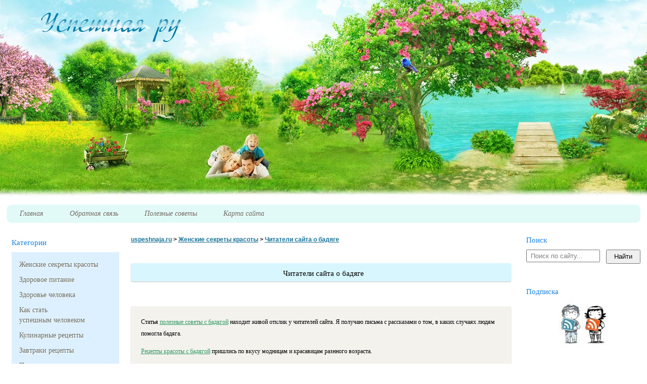

--- FILE ---
content_type: text/html; charset=utf-8
request_url: http://uspeshnaja.ru/badjaga_otziv.php
body_size: 7033
content:
<!DOCTYPE html PUBLIC "-//W3C//DTD XHTML 1.0 Transitional//EN"
    "http://www.w3.org/TR/xhtml1/DTD/xhtml1-transitional.dtd">
<html xmlns="http://www.w3.org/1999/xhtml" dir="ltr" lang="ru-RU" xml:lang="ru-RU">
<head profile="http://gmpg.org/xfn/11">
  <meta http-equiv="Content-Type" content="text/html; charset=utf-8" />
  <title>Успешная ру &raquo; Читатели сайта о&nbsp;бадяге</title>
  <link rel="stylesheet" href="/wp-content/themes/uspeshnaja_v1.2/style.css" type="text/css" media="screen" />
  <link rel="alternate" type="application/rss+xml" title="RSS 2.0" href="/feed" />
  <link rel="pingback" href="/xmlrpc.php" />
  <script type="text/javascript">
  //<![CDATA[
                                function focuss(ds1) {if (ds1.value=="  Поиск по сайту..."){ds1.value="";}}
                                function blurr(ds2) {if (ds2.value=="")ds2.value="  Поиск по сайту...";}
  //]]>
  </script>
  <link rel="alternate" type="application/rss+xml" title="Успешная ру &raquo; Лента комментариев к &laquo;Читатели сайта о&nbsp;бадяге&raquo;" href="/badjaga_otziv.php/feed" />
  <link rel='stylesheet' id='contact-form-7-css' href='/wp-content/plugins/contact-form-7/styles.css?ver=3.0.2.1' type='text/css' media='all' />
  <link rel='stylesheet' id='wp-pagenavi-css' href='/wp-content/themes/uspeshnaja_v1.2/pagenavi-css.css?ver=2.70' type='text/css' media='all' />
  <script type='text/javascript' src='/wp-includes/js/jquery/jquery.js?ver=1.7.1'></script>
  <link rel="EditURI" type="application/rsd+xml" title="RSD" href="/xmlrpc.php?rsd" />
  <link rel="wlwmanifest" type="application/wlwmanifest+xml" href="/wp-includes/wlwmanifest.xml" />
  <link rel='prev' title='Рецепты красоты с&nbsp;бадягой' href='/krasota-s-badyagoj.php' />
  <link rel='next' title='Соус&nbsp;«Бешамель»' href='/beshamel.php' />
  <link rel='canonical' href='/badjaga_otziv.php' />
  <link rel='shortlink' href='/?p=78' />
  <script type="text/javascript">
  //<![CDATA[
  var _wpcf7 = { cached: 1 };
  //]]>
  </script>
  <meta name="description" content="Статья полезные советы с бадягой находит живой отклик у читателей сайта. Я получаю" />
  <meta name="keywords" content="кожа,косметика,красота,лицо,недорого,Женские секреты красоты" />
  <link rel="canonical" href="/badjaga_otziv.php" />
   
   <!-- SAPE RTB JS -->
<script
    async="async"
    src="//cdn-rtb.sape.ru/rtb-b/js/376/2/107376.js"
    type="text/javascript">
</script>
<!-- SAPE RTB END --></head>
<body>
  <div id="header">
    <div class="logo-block">
      <a href="/" id="logo" class="png" name="logo"></a>
    </div>
  </div>
  <div id="wrapper">
    <div class="menu">
      <div class="menu-center">
        <ul>
          <li><a href="/" title="Главная"><span>Главная</span></a></li>
          <li><a href="/napishite-mne" title="Обратная связь"><span>Обратная связь</span></a></li>
          <li><a href="/poleznie-soveti" title="Полезные советы"><span>Полезные советы</span></a></li>
          <li><a href="/karta-sajta" title="Карта сайта"><span>Карта сайта</span></a></li>
        </ul>
      </div>
    </div>
    <div id="sidebar-left">
      <h3 class="last-news-title-left">Категории</h3>
      <ul id="menu_vert">
        <li class="cat-item cat-item-3"><a href="/category/zhenskie-sekreti-krasoti" title="Просмотреть все записи в рубрике &laquo;Женские секреты&nbsp;красоты&raquo;">Женские секреты&nbsp;красоты</a></li>
        <li class="cat-item cat-item-1"><a href="/category/zdorovje" title="Просмотреть все записи в рубрике &laquo;Здоровое&nbsp;питание&raquo;">Здоровое&nbsp;питание</a></li>
        <li class="cat-item cat-item-9"><a href="/category/zdorovje-cheloveka" title="Просмотреть все записи в рубрике &laquo;Здоровье&nbsp;человека&raquo;">Здоровье&nbsp;человека</a></li>
        <li class="cat-item cat-item-127"><a href="/category/kak-stat-uspeshnym-chelovekom" title="Просмотреть все записи в рубрике &laquo;Как стать успешным&nbsp;человеком&raquo;">Как стать успешным&nbsp;человеком</a></li>
        <li class="cat-item cat-item-17">
          <a href="/category/kulinarnie-recepty" title="Просмотреть все записи в рубрике &laquo;Кулинарные&nbsp;рецепты&raquo;">Кулинарные&nbsp;рецепты</a>
          <ul class='children'>
            <li class="cat-item cat-item-101"><a href="/category/kulinarnie-recepty/zavtraki-retsepti" title="Просмотреть все записи в рубрике &laquo;Завтраки&nbsp;рецепты&raquo;">Завтраки&nbsp;рецепты</a></li>
            <li class="cat-item cat-item-77"><a href="/category/kulinarnie-recepty/prigotovlenie-pasti" title="Просмотреть все записи в рубрике &laquo;Приготовление&nbsp;пасты&raquo;">Приготовление&nbsp;пасты</a></li>
            <li class="cat-item cat-item-58"><a href="/category/kulinarnie-recepty/retsepti-buterbrodov" title="Просмотреть все записи в рубрике &laquo;Рецепты&nbsp;бутербродов&raquo;">Рецепты&nbsp;бутербродов</a></li>
            <li class="cat-item cat-item-105"><a href="/category/kulinarnie-recepty/petsepti-vipechki" title="Просмотреть все записи в рубрике &laquo;Рецепты&nbsp;выпечки&raquo;">Рецепты&nbsp;выпечки</a></li>
            <li class="cat-item cat-item-88"><a href="/category/kulinarnie-recepty/retsepti-desertov" title="Просмотреть все записи в рубрике &laquo;Рецепты&nbsp;десертов&raquo;">Рецепты&nbsp;десертов</a></li>
            <li class="cat-item cat-item-80"><a href="/category/kulinarnie-recepty/recepty-napitkov" title="Просмотреть все записи в рубрике &laquo;Рецепты&nbsp;напитков&raquo;">Рецепты&nbsp;напитков</a></li>
            <li class="cat-item cat-item-112"><a href="/category/kulinarnie-recepty/recepty-ot-zvyozd" title="Просмотреть все записи в рубрике &laquo;Рецепты от&nbsp;звёзд&raquo;">Рецепты от&nbsp;звёзд</a></li>
            <li class="cat-item cat-item-115">
              <a href="/category/kulinarnie-recepty/retsepti-shashlika" title="Просмотреть все записи в рубрике &laquo;Рецепты&nbsp;шашлыка&raquo;">Рецепты&nbsp;шашлыка</a>
              <ul class='children'>
                <li class="cat-item cat-item-117"><a href="/category/kulinarnie-recepty/retsepti-shashlika/gril-barbekju-retsepti" title="Просмотреть все записи в рубрике &laquo;Гриль барбекю&nbsp;рецепты&raquo;">Гриль барбекю&nbsp;рецепты</a></li>
                <li class="cat-item cat-item-116"><a href="/category/kulinarnie-recepty/retsepti-shashlika/retsepti-marinada-shashlika" title="Просмотреть все записи в рубрике &laquo;Рецепты маринада для&nbsp;шашлыка&raquo;">Рецепты маринада для&nbsp;шашлыка</a></li>
              </ul>
            </li>
            <li class="cat-item cat-item-95"><a href="/category/kulinarnie-recepty/holodnie-zakuski" title="Просмотреть все записи в рубрике &laquo;Холодные&nbsp;закуски&raquo;">Холодные&nbsp;закуски</a></li>
            <li class="cat-item cat-item-79">
              <a href="/category/kulinarnie-recepty/chto-prigotovit-na-obed" title="Просмотреть все записи в рубрике &laquo;Что приготовить на&nbsp;обед&raquo;">Что приготовить на&nbsp;обед</a>
              <ul class='children'>
                <li class="cat-item cat-item-119"><a href="/category/kulinarnie-recepty/chto-prigotovit-na-obed/recepty-vtoryx-blyud" title="Просмотреть все записи в рубрике &laquo;Рецепты вторых&nbsp;блюд&raquo;">Рецепты вторых&nbsp;блюд</a></li>
                <li class="cat-item cat-item-75"><a href="/category/kulinarnie-recepty/chto-prigotovit-na-obed/retsepti-pervih-blud" title="Просмотреть все записи в рубрике &laquo;Рецепты первых&nbsp;блюд&raquo;">Рецепты первых&nbsp;блюд</a></li>
                <li class="cat-item cat-item-97"><a href="/category/kulinarnie-recepty/chto-prigotovit-na-obed/retsepti-salatov" title="Просмотреть все записи в рубрике &laquo;Рецепты&nbsp;салатов&raquo;">Рецепты&nbsp;салатов</a></li>
              </ul>
            </li>
            <li class="cat-item cat-item-70"><a href="/category/kulinarnie-recepty/chto-prigotovit-na-uzhin" title="Просмотреть все записи в рубрике &laquo;Что приготовить на&nbsp;ужин&raquo;">Что приготовить на&nbsp;ужин</a></li>
          </ul>
        </li>
        <li class="cat-item cat-item-122"><a href="/category/o-zhizni" title="Просмотреть все записи в рубрике &laquo;О&nbsp;жизни&raquo;">О&nbsp;жизни</a></li>
        <li class="cat-item cat-item-18"><a href="/category/poleznye-sovety" title="Просмотреть все записи в рубрике &laquo;Полезные&nbsp;советы&raquo;">Полезные&nbsp;советы</a></li>
        <li class="cat-item cat-item-124"><a href="/category/poleznye-sovety-dlya-doma" title="Просмотреть все записи в рубрике &laquo;Полезные советы для&nbsp;дома&raquo;">Полезные советы для&nbsp;дома</a></li>
        <li class="cat-item cat-item-51"><a href="/category/retsepti-sousov" title="Просмотреть все записи в рубрике &laquo;Рецепты&nbsp;соусов&raquo;">Рецепты&nbsp;соусов</a></li>
<li class="cat-item cat-item-51"><a href="/blog/" title="Полезная информация">Полезная&nbsp;информация</a></li><br><script async="async" src="https://w.uptolike.com/widgets/v1/zp.js?pid=lf5211e1c13b213d165e60273dc2873dde28f4dd8e" type="text/javascript"></script><script type="text/javascript">
<!--
var _acic={dataProvider:10};(function(){var e=document.createElement("script");e.type="text/javascript";e.async=true;e.src="https://www.acint.net/aci.js";var t=document.getElementsByTagName("script")[0];t.parentNode.insertBefore(e,t)})()
//-->
</script><!--3805810277078--><div id='op8Y_3805810277078'></div><!--t3805810277078--><div id='top8Y_3805810277078'></div><!-- 512824 --><!--a33150706800-->
      </ul>
      <script type="text/javascript">
      //<![CDATA[
      teasernet_blockid = 529201;
      teasernet_padid = 6802;
      //]]>
      </script> 
      <br />
      <br />
      <div id="sape"></div>
    </div>
    <div id="content">
      <div class="breadcrumb">
        <a title="Go to uspeshnaja.ru." href="/">uspeshnaja.ru</a> &gt; <a title="Go to the Женские секреты красоты category archives." href="/category/zhenskie-sekreti-krasoti">Женские секреты красоты</a> &gt; <a title="Go to Читатели сайта о&nbsp;бадяге." href="/badjaga_otziv.php">Читатели сайта о&nbsp;бадяге</a>
      </div>
      <div id="lx_400792"></div>
      <center>
        <br />
        <br />
        <h1>Читатели сайта о&nbsp;бадяге</h1><br />
      </center><br />
      <br />
      <div id="entry">
        <p>Статья <a title="Красота и здоровье, бадяга, синяки, эффективно, недорого, кожа, лицо, волосы, пресноводная губка, косметика, лечение, красота, кремниевые иглы, эпидермис, кровеносные сосуды, гель бадяга, угри, увядающая кожа, очищение, востановление кожного покрова, пигментные пятна, веснушки, омолаживающий эффект, предотвращение процесса старения, маска для волос, маска для лица, морщины" href="/badjaga.php">полезные советы с бадягой</a> находит живой отклик у читателей сайта. Я получаю письма с рассказами о том, в каких случаях людям помогла&nbsp;бадяга.</p>
        <p><a title="бадяга, кожа, лицо, косметика, красота" href="/%20krasota-s-badyagoj.php">Рецепты красоты с бадягой</a> пришлись по вкусу модницам и красавицам разнного&nbsp;возраста.</p>
        <p><span id="more-78"></span><br />
        Молодой человек написал, что бадяга помогла ему после драки – синяки очень быстро&nbsp;прошли.</p>
        <p>А вот письмо моей читательницы о том, как бадяга оказала очень быстрое&nbsp;воздействие:</p>
        <p><em>Здравствуйте!<br />
        Прочитала Вашу статью о бадяге и хотела&nbsp;бы рассказать о собственном опыте её использования. Меня однажды сбил с&nbsp;ног снегокат, я ударилась одной стороной лица о&nbsp;лёд с высоты своего роста. Во всю щёку была огромная и очень больная ссадина. На вечер этого дня были билеты в театр. Мама развела порошок бадяги с тёплым подсолнечным маслом. Эту маску я продержала часа 3. Когда вечером всё смыли, на щеке остались только мелкие почти зажившие царапинки. Кожа была гладкой, и я&nbsp;не помню, чтобы была <span style="white-space:nowrap">какая-то</span> краснота&nbsp;или раздражение, потому что в театр я всё-таки пошла,&nbsp;&mdash; вот это я точно&nbsp;помню.<br />
        Может быть, этот рецепт пригодится&nbsp;Вам?<br />
        С уважением,&nbsp;Вера.</em></p>
        <p><em></em><br />
        Но так&nbsp;же было и письмо, в котором одна читательница рассказала, что&nbsp;от бадяги у&nbsp;неё была сильная&nbsp;аллергия.</p>
        <p>Это было единственное письмо, в котором рассказывалось о негативном воздействии. Так что имеет смысл перед первым применением провести тест, подобно тому, что делают на коже перед окраской волос. Нанесите бадягу на небольшой участок кожи, например на сгибе локтя и проверьте реакцию. Если не будет жжения&nbsp;или других неприятных ощущений, значит можно&nbsp;использовать.</p>
        <p>Возможно, вы так&nbsp;же пользовались бадягой и можете поделиться своим опытом применения. Пишите мне через форму обратной связи, а я опубликую Ваше письмо. Многим людям может помочь ваш&nbsp;опыт.</p>
        <p>Отдельно благодарю всех, кто написал мне письма. Для меня очень важна обратная связь, ведь я могу делать сайт таким, каким вы&nbsp;бы хотели его видеть и публиковать ту информацию, которая наиболее вам&nbsp;интересна.</p>Метки: <a href="/tag/kozha" title="кожа" rel="tag">кожа</a>, <a href="/tag/kosmetika" title="косметика" rel="tag">косметика</a>, <a href="/tag/krasota" title="красота" rel="tag">красота</a>, <a href="/tag/lico" title="лицо" rel="tag">лицо</a>, <a href="/tag/nedorogo" title="недорого" rel="tag">недорого</a><br />
      </div><br />
      <div id="lx_20145"></div>
      <script type="text/javascript">
      //<![CDATA[
      var __rt= Math.round(Math.random() * 100000);
      document.write('<scr'+'ipt language="javascript" type="text/javascript" src="http://id1481.luxup.ru/show/20145/?div=lx_20145&rt='+__rt+'&r='+escape(document.referrer)+'"><'+'/scr'+'ipt>');
      //]]>
      </script>
      <h3>Комментарии</h3>
      <div id="comment_block">
        В коментарии запрещено вставлять ссылки и личные данные (телефоны, адреса, е-маилы).<br />
        <span id="comment_title">Оставить комментарии</span>
        <form name="comment_form" onsubmit="return checK ( );" action="http://uspeshnaja.ru/wp-comments-post.php" method="post" id="commentform">
          <p><input type="text" name="author" id="author" value="" size="30" tabindex="1" class="styled" /> <input type="hidden" name="comment_post_ID" value="78" /> <input type="hidden" name="redirect_to" value="/badjaga_otziv.php" /> <label for="author">Имя</label></p>
          <p><input type="text" name="email" id="email" value="" size="30" tabindex="2" class="styled" /> <label for="email">E-mail (не будет опубликован)</label></p>
          <p>
          <textarea name="comment" id="comment" cols="55%" rows="10" tabindex="4" class="styled"></textarea></p>
          <p><input name="submit" type="submit" id="submit" tabindex="5" value="Добавить" /></p>
        </form>
      </div>
    </div>﻿
    <div id="sidebar-right">
      <h3 class="last-news-title-left">Поиск</h3>
      <form action="http://uspeshnaja.ru/" method="get">
        <input type="text" value=" Поиск по сайту..." name="s" onfocus="focuss(this);" onblur="blurr(this);" class="search" /> <input type="submit" value="Найти" class="button" />
      </form><br />
      <br />
      <h3 class="last-news-title-left">Подписка</h3>
      <div id="rss">
        <a href="/feed"><img src="/rss.jpg" /></a>
      </div><br />
      <br />
      <div id="caGAgUGNtgPrvoW7qWfZ5X"></div><br />
      <br />
      <div style="margin-left: 2em">
        <br />
        <br />
      </div>
      <h3 class="last-news-title-left">Комментарии</h3>
      <div id="pop_comment">
        <ul>
          <li><b>Олег:</b> <a rel='nofollow' href='/kvashenaya-kapusta-polza-i-vred.php/comment-page-1#comment-3245'>Капуста повышает вязкость крови, что при...</a></li>
          <li><b>сергей:</b> <a rel='nofollow' href='/sportivnaya-hodba.php/comment-page-1#comment-3242'>Там вверху написано что ходьба у гиперто...</a></li>
          <li><b>Александр:</b> <a rel='nofollow' href='/najti-ukradennyj-telefon.php/comment-page-1#comment-3223'>мне кажется, по IMEI искать - самый наде...</a></li>
          <li><b>Игорь:</b> <a rel='nofollow' href='/prigotovit-pravilnyj-shashlyk.php/comment-page-1#comment-3221'>"Жарить шашлык нужно до тех пор, пока ку...</a></li>
          <li><b>Афродита:</b> <a rel='nofollow' href='/polza-kompyuternyx-igr.php/comment-page-1#comment-3216'>В статье вообще о пользе ничего нет. Тол...</a></li>
          <li><b>Лилия:</b> <a rel='nofollow' href='/vybrat-matras.php/comment-page-1#comment-3212'>Благодарю, Татьяна Евгеньевна, за Ваш от...</a></li>
          <li><b>Татьяна Евгеньевна:</b> <a rel='nofollow' href='/vybrat-matras.php/comment-page-1#comment-3210'>Очень полезная статья! Заказала себе мат...</a></li>
          <li><b>Лилия:</b> <a rel='nofollow' href='/upadok-sil-chto-delat.php/comment-page-1#comment-3209'>Благодарю, Вячеслав! Статья "Упадок сил ...</a></li>
          <li><b>Вячеслав:</b> <a rel='nofollow' href='/upadok-sil-chto-delat.php/comment-page-1#comment-3180'>Для поступления глюкозы (сахара) в голов...</a></li>
          <li><b>Богдан:</b> <a rel='nofollow' href='/vybrat-posudomoechnuyu-mashinu.php/comment-page-1#comment-3150'>Никогда не экономьте на машинке! Из личн...</a></li>
        </ul>
      </div><br />
      <br />
    </div>
  </div>
  <div id="footer">
    <div class="footer-block">
      <div class="footer-menu">
        <ul>
          <li><a href="/" title="Главная"><span>Главная</span></a></li>
          <li><a href="/napishite-mne" title="Обратная связь"><span>Обратная связь</span></a></li>
          <li><a href="/poleznie-soveti" title="Полезные советы"><span>Полезные советы</span></a></li>
          <li><a href="/karta-sajta" title="Карта сайта"><span>Карта сайта</span></a></li>
        </ul>
      </div>
    </div>
    <div class="copyright">
      &copy; Копирование материалов сайта<br />
      &nbsp;&nbsp;&nbsp; возможно только с указанием<br />
      &nbsp;&nbsp;&nbsp; активной индексируемой<br />
      &nbsp;&nbsp;&nbsp; гиперссылки на наш сайт<br />
    </div>
  </div>
  <script type='text/javascript' src='/wp-content/plugins/contact-form-7/jquery.form.js?ver=2.52'></script> 
  <script type='text/javascript' src='/wp-content/plugins/contact-form-7/scripts.js?ver=3.0.2.1'></script> 
  <script language="Javascript">

  <![CDATA[

  var bid = 'GAgUGNtgPrvoW7qWfZ5X';
  var sid = '48';
  var async = 1;
  ]]>
  </script> 
  
<br><!-- Yandex.Metrika informer --> <a href="https://metrika.yandex.ru/stat/?id=54118432&amp;from=informer" target="_blank" rel="nofollow"><img src="https://informer.yandex.ru/informer/54118432/3_1_FFFFFFFF_EFEFEFFF_0_pageviews" style="width:88px; height:31px; border:0;" alt="Яндекс.Метрика" title="Яндекс.Метрика: данные за сегодня (просмотры, визиты и уникальные посетители)" class="ym-advanced-informer" data-cid="54118432" data-lang="ru" /></a> <!-- /Yandex.Metrika informer --> <!-- Yandex.Metrika counter --> <script type="text/javascript" > (function(m,e,t,r,i,k,a){m[i]=m[i]||function(){(m[i].a=m[i].a||[]).push(arguments)}; m[i].l=1*new Date();k=e.createElement(t),a=e.getElementsByTagName(t)[0],k.async=1,k.src=r,a.parentNode.insertBefore(k,a)}) (window, document, "script", "https://mc.yandex.ru/metrika/tag.js", "ym"); ym(54118432, "init", { clickmap:true, trackLinks:true, accurateTrackBounce:true }); </script> <noscript><div><img src="https://mc.yandex.ru/watch/54118432" style="position:absolute; left:-9999px;" alt="" /></div></noscript> <!-- /Yandex.Metrika counter --></body>
</html>


--- FILE ---
content_type: text/css; charset=
request_url: http://uspeshnaja.ru/wp-content/themes/uspeshnaja_v1.2/pagenavi-css.css?ver=2.70
body_size: 304
content:
/*
Default style for WP-PageNavi plugin

http://wordpress.org/extend/plugins/wp-pagenavi/
*/

.wp-pagenavi {
	clear: both;
	float:left;
	display:inline;
	width:100%;
	color:#919191;
	font:12px verdana;
	text-align:center;
	margin-bottom:30px;
	margin-top:15px;
}

.wp-pagenavi a, .wp-pagenavi span {
	color:#919191;
	font:12px verdana;
	text-decoration:none;
	padding:7px 10px;
}

.wp-pagenavi a:hover, .wp-pagenavi span.current {
	color:#fff;
	background:url(./images/link.jpg) center no-repeat;
}


--- FILE ---
content_type: application/javascript;charset=utf-8
request_url: https://w.uptolike.com/widgets/v1/version.js?cb=cb__utl_cb_share_1769047433722629
body_size: 396
content:
cb__utl_cb_share_1769047433722629('1ea92d09c43527572b24fe052f11127b');